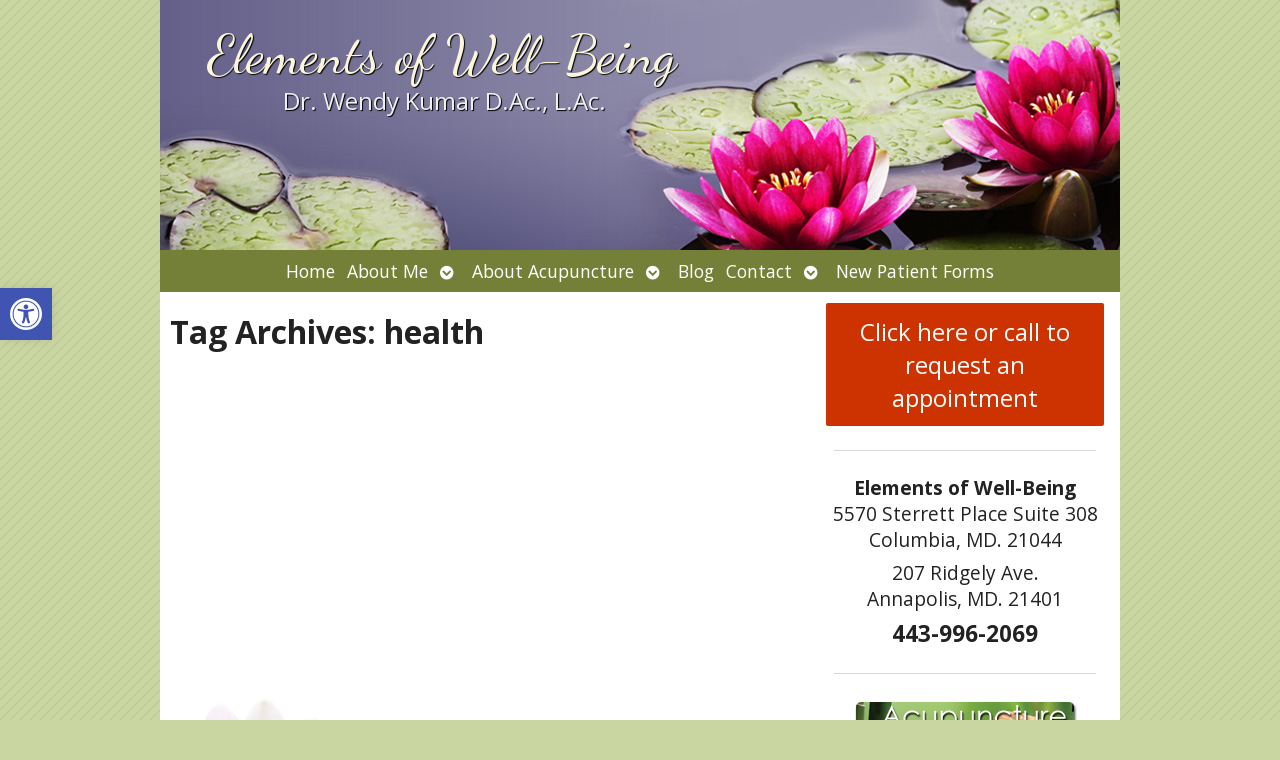

--- FILE ---
content_type: text/css
request_url: https://www.elementsofwellbeing.com/wp-content/themes/APW-Custom/style.css?ver=6.8.3
body_size: -58
content:
/*
Theme Name: APW - Custom
Description: Custom theme for AcuPerfectWebsitesv2
Author: AcuPerfect Websites
Template: AcuPerfectWebsitesv2
*/

@import url("../AcuPerfectWebsitesv2/style.css");

--- FILE ---
content_type: application/javascript
request_url: https://www.elementsofwellbeing.com/wp-content/themes/AcuPerfectWebsitesv2/includes/scripts/jquery.tools.min.js?ver=1.2.6
body_size: 15479
content:
(function(a,b){function g(a,b){return(new Date(a,b+1,0)).getDate()}function h(a,b){a=""+a,b=b||2;while(a.length<b)a="0"+a;return a}function k(a,b,c){var d=a.getDate(),e=a.getDay(),g=a.getMonth(),k=a.getFullYear(),l={d:d,dd:h(d),ddd:f[c].shortDays[e],dddd:f[c].days[e],m:g+1,mm:h(g+1),mmm:f[c].shortMonths[g],mmmm:f[c].months[g],yy:String(k).slice(2),yyyy:k},m=b.replace(i,function(a){return a in l?l[a]:a.slice(1,a.length-1)});return j.html(m).html()}function l(a){return parseInt(a,10)}function m(a,b){return a.getFullYear()===b.getFullYear()&&a.getMonth()==b.getMonth()&&a.getDate()==b.getDate()}function n(a){if(a===b)return;if(a.constructor==Date)return a;if(typeof a=="string"){var c=a.split("-");if(c.length==3)return new Date(l(c[0]),l(c[1])-1,l(c[2]));if(!/^-?\d+$/.test(a))return;a=l(a)}var d=new Date;return d.setDate(d.getDate()+a),d}function o(d,h){function M(b,c,e){z=b,w=b.getFullYear(),x=b.getMonth(),y=b.getDate(),e=e||a.Event("api"),e.type="beforeChange",G.trigger(e,[b]);if(e.isDefaultPrevented())return;d.val(k(b,c.format,c.lang)),e.type="change",G.trigger(e),d.data("date",b),i.hide(e)}function N(b){b.type="onShow",G.trigger(b),a(document).bind("keydown.d",function(b){if(b.ctrlKey)return!0;var c=b.keyCode;if(c==8)return d.val(""),i.hide(b);if(c==27||c==9)return i.hide(b);if(a(e).index(c)>=0){if(!C)return i.show(b),b.preventDefault();var f=a("#"+p.weeks+" a"),g=a("."+p.focus),h=f.index(g);g.removeClass(p.focus);if(c==74||c==40)h+=7;else if(c==75||c==38)h-=7;else if(c==76||c==39)h+=1;else if(c==72||c==37)h-=1;return h>41?(i.addMonth(),g=a("#"+p.weeks+" a:eq("+(h-42)+")")):h<0?(i.addMonth(-1),g=a("#"+p.weeks+" a:eq("+(h+42)+")")):g=f.eq(h),g.addClass(p.focus),b.preventDefault()}return c==34?i.addMonth():c==33?i.addMonth(-1):c==36?i.today():(c==13&&(a(b.target).is("select")||a("."+p.focus).click()),a([16,17,18,9]).index(c)>=0)}),a(document).bind("click.d",function(b){var c=b.target;!a(c).parents("#"+p.root).length&&c!=d[0]&&(!t||c!=t[0])&&i.hide(b)})}var i=this,j=new Date,o=j.getFullYear(),p=h.css,q=f[h.lang],r=a("#"+p.root),s=r.find("#"+p.title),t,u,v,w,x,y,z=d.attr("data-value")||h.value||d.val(),A=d.attr("min")||h.min,B=d.attr("max")||h.max,C,D;A===0&&(A="0"),z=n(z)||j,A=n(A||new Date(o+h.yearRange[0],1,1)),B=n(B||new Date(o+h.yearRange[1]+1,1,-1));if(!q)throw"Dateinput: invalid language: "+h.lang;if(d.attr("type")=="date"){var D=d.clone(),E=D.wrap("<div/>").parent().html(),F=a(E.replace(/type/i,"type=text data-orig-type"));h.value&&F.val(h.value),d.replaceWith(F),d=F}d.addClass(p.input);var G=d.add(i);if(!r.length){r=a("<div><div><a/><div/><a/></div><div><div/><div/></div></div>").hide().css({position:"absolute"}).attr("id",p.root),r.children().eq(0).attr("id",p.head).end().eq(1).attr("id",p.body).children().eq(0).attr("id",p.days).end().eq(1).attr("id",p.weeks).end().end().end().find("a").eq(0).attr("id",p.prev).end().eq(1).attr("id",p.next),s=r.find("#"+p.head).find("div").attr("id",p.title);if(h.selectors){var H=a("<select/>").attr("id",p.month),I=a("<select/>").attr("id",p.year);s.html(H.add(I))}var J=r.find("#"+p.days);for(var K=0;K<7;K++)J.append(a("<span/>").text(q.shortDays[(K+h.firstDay)%7]));a("body").append(r)}h.trigger&&(t=a("<a/>").attr("href","#").addClass(p.trigger).click(function(a){return h.toggle?i.toggle():i.show(),a.preventDefault()}).insertAfter(d));var L=r.find("#"+p.weeks);I=r.find("#"+p.year),H=r.find("#"+p.month),a.extend(i,{show:function(b){if(d.attr("readonly")||d.attr("disabled")||C)return;b=b||a.Event(),b.type="onBeforeShow",G.trigger(b);if(b.isDefaultPrevented())return;a.each(c,function(){this.hide()}),C=!0,H.unbind("change").change(function(){i.setValue(I.val(),a(this).val())}),I.unbind("change").change(function(){i.setValue(a(this).val(),H.val())}),u=r.find("#"+p.prev).unbind("click").click(function(a){return u.hasClass(p.disabled)||i.addMonth(-1),!1}),v=r.find("#"+p.next).unbind("click").click(function(a){return v.hasClass(p.disabled)||i.addMonth(),!1}),i.setValue(z);var e=d.offset();return/iPad/i.test(navigator.userAgent)&&(e.top-=a(window).scrollTop()),r.css({top:e.top+d.outerHeight({margins:!0})+h.offset[0],left:e.left+h.offset[1]}),h.speed?r.show(h.speed,function(){N(b)}):(r.show(),N(b)),i},setValue:function(c,d,e){var f=l(d)>=-1?new Date(l(c),l(d),l(e==b||isNaN(e)?1:e)):c||z;f<A?f=A:f>B&&(f=B),typeof c=="string"&&(f=n(c)),c=f.getFullYear(),d=f.getMonth(),e=f.getDate(),d==-1?(d=11,c--):d==12&&(d=0,c++);if(!C)return M(f,h),i;x=d,w=c,y=e;var k=new Date(c,d,1-h.firstDay),o=k.getDay(),r=g(c,d),t=g(c,d-1),D;if(h.selectors){H.empty(),a.each(q.months,function(b,d){A<new Date(c,b+1,1)&&B>new Date(c,b,0)&&H.append(a("<option/>").html(d).attr("value",b))}),I.empty();var E=j.getFullYear();for(var F=E+h.yearRange[0];F<E+h.yearRange[1];F++)A<new Date(F+1,0,1)&&B>new Date(F,0,0)&&I.append(a("<option/>").text(F));H.val(d),I.val(c)}else s.html(q.months[d]+" "+c);L.empty(),u.add(v).removeClass(p.disabled);for(var G=o?0:-7,J,K;G<(o?42:35);G++)J=a("<a/>"),G%7===0&&(D=a("<div/>").addClass(p.week),L.append(D)),G<o?(J.addClass(p.off),K=t-o+G+1,f=new Date(c,d-1,K)):G>=o+r?(J.addClass(p.off),K=G-r-o+1,f=new Date(c,d+1,K)):(K=G-o+1,f=new Date(c,d,K),m(z,f)?J.attr("id",p.current).addClass(p.focus):m(j,f)&&J.attr("id",p.today)),A&&f<A&&J.add(u).addClass(p.disabled),B&&f>B&&J.add(v).addClass(p.disabled),J.attr("href","#"+K).text(K).data("date",f),D.append(J);return L.find("a").click(function(b){var c=a(this);return c.hasClass(p.disabled)||(a("#"+p.current).removeAttr("id"),c.attr("id",p.current),M(c.data("date"),h,b)),!1}),p.sunday&&L.find(p.week).each(function(){var b=h.firstDay?7-h.firstDay:0;a(this).children().slice(b,b+1).addClass(p.sunday)}),i},setMin:function(a,b){return A=n(a),b&&z<A&&i.setValue(A),i},setMax:function(a,b){return B=n(a),b&&z>B&&i.setValue(B),i},today:function(){return i.setValue(j)},addDay:function(a){return this.setValue(w,x,y+(a||1))},addMonth:function(a){var b=x+(a||1),c=g(w,b),d=y<=c?y:c;return this.setValue(w,b,d)},addYear:function(a){return this.setValue(w+(a||1),x,y)},destroy:function(){d.add(document).unbind("click.d").unbind("keydown.d"),r.add(t).remove(),d.removeData("dateinput").removeClass(p.input),D&&d.replaceWith(D)},hide:function(b){if(C){b=a.Event(),b.type="onHide",G.trigger(b),a(document).unbind("click.d").unbind("keydown.d");if(b.isDefaultPrevented())return;r.hide(),C=!1}return i},toggle:function(){return i.isOpen()?i.hide():i.show()},getConf:function(){return h},getInput:function(){return d},getCalendar:function(){return r},getValue:function(a){return a?k(z,a,h.lang):z},isOpen:function(){return C}}),a.each(["onBeforeShow","onShow","change","onHide"],function(b,c){a.isFunction(h[c])&&a(i).bind(c,h[c]),i[c]=function(b){return b&&a(i).bind(c,b),i}}),h.editable||d.bind("focus.d click.d",i.show).keydown(function(b){var c=b.keyCode;return!C&&a(e).index(c)>=0?(i.show(b),b.preventDefault()):b.shiftKey||b.ctrlKey||b.altKey||c==9?!0:b.preventDefault()}),n(d.val())&&M(z,h)}a.tools=a.tools||{version:"1.2.6"};var c=[],d,e=[75,76,38,39,74,72,40,37],f={};d=a.tools.dateinput={conf:{format:"mm/dd/yy",selectors:!1,yearRange:[-5,5],lang:"en",offset:[0,0],speed:0,firstDay:0,min:b,max:b,trigger:0,toggle:0,editable:0,css:{prefix:"cal",input:"date",root:0,head:0,title:0,prev:0,next:0,month:0,year:0,days:0,body:0,weeks:0,today:0,current:0,week:0,off:0,sunday:0,focus:0,disabled:0,trigger:0}},localize:function(b,c){a.each(c,function(a,b){c[a]=b.split(",")}),f[b]=c}},d.localize("en",{months:"January,February,March,April,May,June,July,August,September,October,November,December",shortMonths:"Jan,Feb,Mar,Apr,May,Jun,Jul,Aug,Sep,Oct,Nov,Dec",days:"Sunday,Monday,Tuesday,Wednesday,Thursday,Friday,Saturday",shortDays:"Sun,Mon,Tue,Wed,Thu,Fri,Sat"});var i=/d{1,4}|m{1,4}|yy(?:yy)?|"[^"]*"|'[^']*'/g,j=a("<a/>");a.expr[":"].date=function(b){var c=b.getAttribute("type");return c&&c=="date"||!!a(b).data("dateinput")},a.fn.dateinput=function(b){if(this.data("dateinput"))return this;b=a.extend(!0,{},d.conf,b),a.each(b.css,function(a,c){!c&&a!="prefix"&&(b.css[a]=(b.css.prefix||"")+(c||a))});var e;return this.each(function(){var d=new o(a(this),b);c.push(d);var f=d.getInput().data("dateinput",d);e=e?e.add(f):f}),e?e:this}})(jQuery),function(a){function d(d,e){var f=this,g=d.add(f),h=a(window),i,j,k,l=a.tools.expose&&(e.mask||e.expose),m=Math.random().toString().slice(10);l&&(typeof l=="string"&&(l={color:l}),l.closeOnClick=l.closeOnEsc=!1);var n=e.target||d.attr("rel");j=n?a(n):null||d;if(!j.length)throw"Could not find Overlay: "+n;d&&d.index(j)==-1&&d.click(function(a){return f.load(a),a.preventDefault()}),a.extend(f,{load:function(d){if(f.isOpened())return f;var i=c[e.effect];if(!i)throw'Overlay: cannot find effect : "'+e.effect+'"';e.oneInstance&&a.each(b,function(){this.close(d)}),d=d||a.Event(),d.type="onBeforeLoad",g.trigger(d);if(d.isDefaultPrevented())return f;k=!0,l&&a(j).expose(l);var n=e.top,o=e.left,p=j.outerWidth({margin:!0}),q=j.outerHeight({margin:!0});return typeof n=="string"&&(n=n=="center"?Math.max((h.height()-q)/2,0):parseInt(n,10)/100*h.height()),o=="center"&&(o=Math.max((h.width()-p)/2,0)),i[0].call(f,{top:n,left:o},function(){k&&(d.type="onLoad",g.trigger(d))}),l&&e.closeOnClick&&a.mask.getMask().one("click",f.close),e.closeOnClick&&a(document).bind("click."+m,function(b){a(b.target).parents(j).length||f.close(b)}),e.closeOnEsc&&a(document).bind("keydown."+m,function(a){a.keyCode==27&&f.close(a)}),f},close:function(b){if(!f.isOpened())return f;b=b||a.Event(),b.type="onBeforeClose",g.trigger(b);if(b.isDefaultPrevented())return;return k=!1,c[e.effect][1].call(f,function(){b.type="onClose",g.trigger(b)}),a(document).unbind("click."+m).unbind("keydown."+m),l&&a.mask.close(),f},getOverlay:function(){return j},getTrigger:function(){return d},getClosers:function(){return i},isOpened:function(){return k},getConf:function(){return e}}),a.each("onBeforeLoad,onStart,onLoad,onBeforeClose,onClose".split(","),function(b,c){a.isFunction(e[c])&&a(f).bind(c,e[c]),f[c]=function(b){return b&&a(f).bind(c,b),f}}),i=j.find(e.close||".close"),!i.length&&!e.close&&(i=a('<a class="close"></a>'),j.prepend(i)),i.click(function(a){f.close(a)}),e.load&&f.load()}a.tools=a.tools||{version:"1.2.6"},a.tools.overlay={addEffect:function(a,b,d){c[a]=[b,d]},conf:{close:null,closeOnClick:!0,closeOnEsc:!0,closeSpeed:"fast",effect:"default",fixed:!a.browser.msie||a.browser.version>6,left:"center",load:!1,mask:null,oneInstance:!0,speed:"normal",target:null,top:"10%"}};var b=[],c={};a.tools.overlay.addEffect("default",function(b,c){var d=this.getConf(),e=a(window);d.fixed||(b.top+=e.scrollTop(),b.left+=e.scrollLeft()),b.position=d.fixed?"fixed":"absolute",this.getOverlay().css(b).fadeIn(d.speed,c)},function(a){this.getOverlay().fadeOut(this.getConf().closeSpeed,a)}),a.fn.overlay=function(c){var e=this.data("overlay");return e?e:(a.isFunction(c)&&(c={onBeforeLoad:c}),c=a.extend(!0,{},a.tools.overlay.conf,c),this.each(function(){e=new d(a(this),c),b.push(e),a(this).data("overlay",e)}),c.api?e:this)}}(jQuery),function(a){function d(a){var b=a.offset();return{top:b.top+a.height()/2,left:b.left+a.width()/2}}var b=a.tools.overlay,c=a(window);a.extend(b.conf,{start:{top:null,left:null},fadeInSpeed:"fast",zIndex:9999});var e=function(b,e){var f=this.getOverlay(),g=this.getConf(),h=this.getTrigger(),i=this,j=f.outerWidth({margin:!0}),k=f.data("img"),l=g.fixed?"fixed":"absolute";if(!k){var m=f.css("backgroundImage");if(!m)throw"background-image CSS property not set for overlay";m=m.slice(m.indexOf("(")+1,m.indexOf(")")).replace(/\"/g,""),f.css("backgroundImage","none"),k=a('<img src="'+m+'"/>'),k.css({border:0,display:"none"}).width(j),a("body").append(k),f.data("img",k)}var n=g.start.top||Math.round(c.height()/2),o=g.start.left||Math.round(c.width()/2);if(h){var p=d(h);n=p.top,o=p.left}g.fixed?(n-=c.scrollTop(),o-=c.scrollLeft()):(b.top+=c.scrollTop(),b.left+=c.scrollLeft()),k.css({position:"absolute",top:n,left:o,width:0,zIndex:g.zIndex}).show(),b.position=l,f.css(b),k.animate({top:f.css("top"),left:f.css("left"),width:j},g.speed,function(){f.css("zIndex",g.zIndex+1).fadeIn(g.fadeInSpeed,function(){i.isOpened()&&!a(this).index(f)?e.call():f.hide()})}).css("position",l)},f=function(b){var e=this.getOverlay().hide(),f=this.getConf(),g=this.getTrigger(),h=e.data("img"),i={top:f.start.top,left:f.start.left,width:0};g&&a.extend(i,d(g)),f.fixed&&h.css({position:"absolute"}).animate({top:"+="+c.scrollTop(),left:"+="+c.scrollLeft()},0),h.animate(i,f.closeSpeed,b)};b.addEffect("apple",e,f)}(jQuery),function(a){function e(a,b){var c=Math.pow(10,b);return Math.round(a*c)/c}function f(a,b){var c=parseInt(a.css(b),10);if(c)return c;var d=a[0].currentStyle;return d&&d.width&&parseInt(d.width,10)}function g(a){var b=a.data("events");return b&&b.onSlide}function h(b,c){function y(a,f,g,h){g===undefined?g=f/m*q:h&&(g-=c.min),r&&(g=Math.round(g/r)*r);if(f===undefined||r)f=g*m/q;if(isNaN(g))return d;f=Math.max(0,Math.min(f,m)),g=f/m*q;if(h||!j)g+=c.min;j&&(h?f=m-f:g=c.max-g),g=e(g,s);var i=a.type=="click";if(x&&k!==undefined&&!i){a.type="onSlide",w.trigger(a,[g,f]);if(a.isDefaultPrevented())return d}var l=i?c.speed:0,t=i?function(){a.type="change",w.trigger(a,[g])}:null;return j?(o.animate({top:f},l,t),c.progress&&p.animate({height:m-f+o.height()/2},l)):(o.animate({left:f},l,t),c.progress&&p.animate({width:f+o.width()/2},l)),k=g,n=f,b.val(g),d}function z(){j=c.vertical||f(i,"height")>f(i,"width"),j?(m=f(i,"height")-f(o,"height"),l=i.offset().top+m):(m=f(i,"width")-f(o,"width"),l=i.offset().left)}function A(){z(),d.setValue(c.value!==undefined?c.value:c.min)}var d=this,h=c.css,i=a("<div><div/><a href='#'/></div>").data("rangeinput",d),j,k,l,m,n;b.before(i);var o=i.addClass(h.slider).find("a").addClass(h.handle),p=i.find("div").addClass(h.progress);a.each("min,max,step,value".split(","),function(a,d){var e=b.attr(d);parseFloat(e)&&(c[d]=parseFloat(e,10))});var q=c.max-c.min,r=c.step=="any"?0:c.step,s=c.precision;if(s===undefined)try{s=r.toString().split(".")[1].length}catch(t){s=0}if(b.attr("type")=="range"){var u=b.clone().wrap("<div/>").parent().html(),v=a(u.replace(/type/i,"type=text data-orig-type"));v.val(c.value),b.replaceWith(v),b=v}b.addClass(h.input);var w=a(d).add(b),x=!0;a.extend(d,{getValue:function(){return k},setValue:function(b,c){return z(),y(c||a.Event("api"),undefined,b,!0)},getConf:function(){return c},getProgress:function(){return p},getHandle:function(){return o},getInput:function(){return b},step:function(b,e){e=e||a.Event();var f=c.step=="any"?1:c.step;d.setValue(k+f*(b||1),e)},stepUp:function(a){return d.step(a||1)},stepDown:function(a){return d.step(-a||-1)}}),a.each("onSlide,change".split(","),function(b,e){a.isFunction(c[e])&&a(d).bind(e,c[e]),d[e]=function(b){return b&&a(d).bind(e,b),d}}),o.drag({drag:!1}).bind("dragStart",function(){z(),x=g(a(d))||g(b)}).bind("drag",function(a,c,d){if(b.is(":disabled"))return!1;y(a,j?c:d)}).bind("dragEnd",function(a){a.isDefaultPrevented()||(a.type="change",w.trigger(a,[k]))}).click(function(a){return a.preventDefault()}),i.click(function(a){if(b.is(":disabled")||a.target==o[0])return a.preventDefault();z();var c=j?o.height()/2:o.width()/2;y(a,j?m-l-c+a.pageY:a.pageX-l-c)}),c.keyboard&&b.keydown(function(c){if(b.attr("readonly"))return;var e=c.keyCode,f=a([75,76,38,33,39]).index(e)!=-1,g=a([74,72,40,34,37]).index(e)!=-1;if((f||g)&&!(c.shiftKey||c.altKey||c.ctrlKey))return f?d.step(e==33?10:1,c):g&&d.step(e==34?-10:-1,c),c.preventDefault()}),b.blur(function(b){var c=a(this).val();c!==k&&d.setValue(c,b)}),a.extend(b[0],{stepUp:d.stepUp,stepDown:d.stepDown}),A(),m||a(window).load(A)}a.tools=a.tools||{version:"1.2.6"};var b;b=a.tools.rangeinput={conf:{min:0,max:100,step:"any",steps:0,value:0,precision:undefined,vertical:0,keyboard:!0,progress:!1,speed:100,css:{input:"range",slider:"slider",progress:"progress",handle:"handle"}}};var c,d;a.fn.drag=function(b){return document.ondragstart=function(){return!1},b=a.extend({x:!0,y:!0,drag:!0},b),c=c||a(document).bind("mousedown mouseup",function(e){var f=a(e.target);if(e.type=="mousedown"&&f.data("drag")){var g=f.position(),h=e.pageX-g.left,i=e.pageY-g.top,j=!0;c.bind("mousemove.drag",function(a){var c=a.pageX-h,e=a.pageY-i,g={};b.x&&(g.left=c),b.y&&(g.top=e),j&&(f.trigger("dragStart"),j=!1),b.drag&&f.css(g),f.trigger("drag",[e,c]),d=f}),e.preventDefault()}else try{d&&d.trigger("dragEnd")}finally{c.unbind("mousemove.drag"),d=null}}),this.data("drag",!0)},a.expr[":"].range=function(b){var c=b.getAttribute("type");return c&&c=="range"||!!a(b).filter("input").data("rangeinput")},a.fn.rangeinput=function(c){if(this.data("rangeinput"))return this;c=a.extend(!0,{},b.conf,c);var d;return this.each(function(){var b=new h(a(this),a.extend(!0,{},c)),e=b.getInput().data("rangeinput",b);d=d?d.add(e):e}),d?d:this}}(jQuery),function(a){function b(a,b){var c=parseInt(a.css(b),10);if(c)return c;var d=a[0].currentStyle;return d&&d.width&&parseInt(d.width,10)}function c(b,c){var d=a(c);return d.length<2?d:b.parent().find(c)}function e(b,e){var f=this,g=b.add(f),h=b.children(),i=0,j=e.vertical;d||(d=f),h.length>1&&(h=a(e.items,b)),e.size>1&&(e.circular=!1),a.extend(f,{getConf:function(){return e},getIndex:function(){return i},getSize:function(){return f.getItems().size()},getNaviButtons:function(){return n.add(o)},getRoot:function(){return b},getItemWrap:function(){return h},getItems:function(){return h.find(e.item).not("."+e.clonedClass)},move:function(a,b){return f.seekTo(i+a,b)},next:function(a){return f.move(e.size,a)},prev:function(a){return f.move(-e.size,a)},begin:function(a){return f.seekTo(0,a)},end:function(a){return f.seekTo(f.getSize()-1,a)},focus:function(){return d=f,f},addItem:function(b){return b=a(b),e.circular?(h.children().last().before(b),h.children().first().replaceWith(b.clone().addClass(e.clonedClass))):(h.append(b),o.removeClass("disabled")),g.trigger("onAddItem",[b]),f},seekTo:function(b,c,k){b.jquery||(b*=1);if(e.circular&&b===0&&i==-1&&c!==0)return f;if(!e.circular&&b<0||b>f.getSize()||b<-1)return f;var l=b;b.jquery?b=f.getItems().index(b):l=f.getItems().eq(b);var m=a.Event("onBeforeSeek");if(!k){g.trigger(m,[b,c]);if(m.isDefaultPrevented()||!l.length)return f}var n=j?{top:-l.position().top}:{left:-l.position().left};return i=b,d=f,c===undefined&&(c=e.speed),h.animate(n,c,e.easing,k||function(){g.trigger("onSeek",[b])}),f}}),a.each(["onBeforeSeek","onSeek","onAddItem"],function(b,c){a.isFunction(e[c])&&a(f).bind(c,e[c]),f[c]=function(b){return b&&a(f).bind(c,b),f}});if(e.circular){var k=f.getItems().slice(-1).clone().prependTo(h),l=f.getItems().eq(1).clone().appendTo(h);k.add(l).addClass(e.clonedClass),f.onBeforeSeek(function(a,b,c){if(a.isDefaultPrevented())return;if(b==-1)return f.seekTo(k,c,function(){f.end(0)}),a.preventDefault();b==f.getSize()&&f.seekTo(l,c,function(){f.begin(0)})});var m=b.parents().add(b).filter(function(){if(a(this).css("display")==="none")return!0});m.length?(m.show(),f.seekTo(0,0,function(){}),m.hide()):f.seekTo(0,0,function(){})}var n=c(b,e.prev).click(function(a){a.stopPropagation(),f.prev()}),o=c(b,e.next).click(function(a){a.stopPropagation(),f.next()});e.circular||(f.onBeforeSeek(function(a,b){setTimeout(function(){a.isDefaultPrevented()||(n.toggleClass(e.disabledClass,b<=0),o.toggleClass(e.disabledClass,b>=f.getSize()-1))},1)}),e.initialIndex||n.addClass(e.disabledClass)),f.getSize()<2&&n.add(o).addClass(e.disabledClass),e.mousewheel&&a.fn.mousewheel&&b.mousewheel(function(a,b){if(e.mousewheel)return f.move(b<0?1:-1,e.wheelSpeed||50),!1});if(e.touch){var p={};h[0].ontouchstart=function(a){var b=a.touches[0];p.x=b.clientX,p.y=b.clientY},h[0].ontouchmove=function(a){if(a.touches.length==1&&!h.is(":animated")){var b=a.touches[0],c=p.x-b.clientX,d=p.y-b.clientY;f[j&&d>0||!j&&c>0?"next":"prev"](),a.preventDefault()}}}e.keyboard&&a(document).bind("keydown.scrollable",function(b){if(!e.keyboard||b.altKey||b.ctrlKey||b.metaKey||a(b.target).is(":input"))return;if(e.keyboard!="static"&&d!=f)return;var c=b.keyCode;if(!(!j||c!=38&&c!=40))return f.move(c==38?-1:1),b.preventDefault();if(!j&&(c==37||c==39))return f.move(c==37?-1:1),b.preventDefault()}),e.initialIndex&&f.seekTo(e.initialIndex,0,function(){})}a.tools=a.tools||{version:"1.2.6"},a.tools.scrollable={conf:{activeClass:"active",circular:!1,clonedClass:"cloned",disabledClass:"disabled",easing:"swing",initialIndex:0,item:"> *",items:".items",keyboard:!0,mousewheel:!1,next:".next",prev:".prev",size:1,speed:400,vertical:!1,touch:!0,wheelSpeed:0}};var d;a.fn.scrollable=function(b){var c=this.data("scrollable");return c?c:(b=a.extend({},a.tools.scrollable.conf,b),this.each(function(){c=new e(a(this),b),a(this).data("scrollable",c)}),b.api?c:this)}}(jQuery),function(a){var b=a.tools.scrollable;b.autoscroll={conf:{autoplay:!0,interval:3e3,autopause:!0}},a.fn.autoscroll=function(c){typeof c=="number"&&(c={interval:c});var d=a.extend({},b.autoscroll.conf,c),e;return this.each(function(){function h(){f=setTimeout(function(){b.next()},d.interval)}var b=a(this).data("scrollable"),c=b.getRoot(),f,g=!1;b&&(e=b),b.play=function(){if(f)return;g=!1,c.bind("onSeek",h),h()},b.pause=function(){f=clearTimeout(f),c.unbind("onSeek",h)},b.resume=function(){g||b.play()},b.stop=function(){g=!0,b.pause()},d.autopause&&c.add(b.getNaviButtons()).hover(b.pause,b.resume),d.autoplay&&b.play()}),d.api?e:this}}(jQuery),function(a){function c(b,c){var d=a(c);return d.length<2?d:b.parent().find(c)}var b=a.tools.scrollable;b.navigator={conf:{navi:".navi",naviItem:null,activeClass:"active",indexed:!1,idPrefix:null,history:!1}},a.fn.navigator=function(d){typeof d=="string"&&(d={navi:d}),d=a.extend({},b.navigator.conf,d);var e;return this.each(function(){function k(a,c,d){b.seekTo(c),d.preventDefault(),i&&history.pushState({i:c})}function l(){return f.find(d.naviItem||"> *")}function m(b){var c=a("<"+(d.naviItem||"a")+"/>").click(function(c){k(a(this),b,c)});return b===0&&c.addClass(h),d.indexed&&c.text(b+1),d.idPrefix&&c.attr("id",d.idPrefix+b),c.appendTo(f)}var b=a(this).data("scrollable"),f=d.navi.jquery?d.navi:c(b.getRoot(),d.navi),g=b.getNaviButtons(),h=d.activeClass,i=d.history&&!!history.pushState,j=b.getConf().size;b&&(e=b),b.getNaviButtons=function(){return g.add(f)},i&&(history.pushState({i:0}),a(window).bind("popstate",function(a){var c=a.originalEvent.state;c&&b.seekTo(c.i)})),l().length?l().each(function(b){a(this).click(function(c){k(a(this),b,c)})}):a.each(b.getItems(),function(a){a%j==0&&m(a)}),b.onBeforeSeek(function(a,b){setTimeout(function(){if(!a.isDefaultPrevented()){var c=b/j,d=l().eq(c);d.length&&l().removeClass(h).eq(c).addClass(h)}},1)}),b.onAddItem(function(a,c){var d=b.getItems().index(c);d%j==0&&m(d)})}),d.api?e:this}}(jQuery),function(a){function e(c,d,e){var f=this,g=c.add(this),h=c.find(e.tabs),i=d.jquery?d:c.children(d),j;h.length||(h=c.children()),i.length||(i=c.parent().find(d)),i.length||(i=a(d)),a.extend(this,{click:function(c,d){var i=h.eq(c);typeof c=="string"&&c.replace("#","")&&(i=h.filter("[href*="+c.replace("#","")+"]"),c=Math.max(h.index(i),0));if(e.rotate){var k=h.length-1;if(c<0)return f.click(k,d);if(c>k)return f.click(0,d)}if(!i.length){if(j>=0)return f;c=e.initialIndex,i=h.eq(c)}if(c===j)return f;d=d||a.Event(),d.type="onBeforeClick",g.trigger(d,[c]);if(d.isDefaultPrevented())return;return b[e.effect].call(f,c,function(){j=c,d.type="onClick",g.trigger(d,[c])}),h.removeClass(e.current),i.addClass(e.current),f},getConf:function(){return e},getTabs:function(){return h},getPanes:function(){return i},getCurrentPane:function(){return i.eq(j)},getCurrentTab:function(){return h.eq(j)},getIndex:function(){return j},next:function(){return f.click(j+1)},prev:function(){return f.click(j-1)},destroy:function(){return h.unbind(e.event).removeClass(e.current),i.find("a[href^=\\#]").unbind("click.T"),f}}),a.each("onBeforeClick,onClick".split(","),function(b,c){a.isFunction(e[c])&&a(f).bind(c,e[c]),f[c]=function(b){return b&&a(f).bind(c,b),f}}),e.history&&a.fn.history&&(a.tools.history.init(h),e.event="history"),h.each(function(b){a(this).bind(e.event,function(a){return f.click(b,a),a.preventDefault()})}),i.find("a[href^=\\#]").bind("click.T",function(b){f.click(a(this).attr("href"),b)}),location.hash&&e.tabs=="a"&&c.find("[href="+location.hash+"]").length?f.click(location.hash):(e.initialIndex===0||e.initialIndex>0)&&f.click(e.initialIndex)}a.tools=a.tools||{version:"1.2.6"},a.tools.tabs={conf:{tabs:"a",current:"current",onBeforeClick:null,onClick:null,effect:"default",initialIndex:0,event:"click",rotate:!1,slideUpSpeed:400,slideDownSpeed:400,history:!1},addEffect:function(a,c){b[a]=c}};var b={"default":function(a,b){this.getPanes().hide().eq(a).show(),b.call()},fade:function(a,b){var c=this.getConf(),d=c.fadeOutSpeed,e=this.getPanes();d?e.fadeOut(d):e.hide(),e.eq(a).fadeIn(c.fadeInSpeed,b)},slide:function(a,b){var c=this.getConf();this.getPanes().slideUp(c.slideUpSpeed),this.getPanes().eq(a).slideDown(c.slideDownSpeed,b)},ajax:function(a,b){this.getPanes().eq(0).load(this.getTabs().eq(a).attr("href"),b)}},c,d;a.tools.tabs.addEffect("horizontal",function(b,e){if(c)return;var f=this.getPanes().eq(b),g=this.getCurrentPane();d||(d=this.getPanes().eq(0).width()),c=!0,f.show(),g.animate({width:0},{step:function(a){f.css("width",d-a)},complete:function(){a(this).hide(),e.call(),c=!1}}),g.length||(e.call(),c=!1)}),a.fn.tabs=function(b,c){var d=this.data("tabs");return d&&(d.destroy(),this.removeData("tabs")),a.isFunction(c)&&(c={onBeforeClick:c}),c=a.extend({},a.tools.tabs.conf,c),this.each(function(){d=new e(a(this),b,c),a(this).data("tabs",d)}),c.api?d:this}}(jQuery),function(a){function c(b,c){function i(c){var d=a(c);return d.length<2?d:b.parent().find(c)}function l(){g=setTimeout(function(){f.next()},c.interval)}var d=this,e=b.add(this),f=b.data("tabs"),g,h=!0,j=i(c.next).click(function(){f.next()}),k=i(c.prev).click(function(){f.prev()});a.extend(d,{getTabs:function(){return f},getConf:function(){return c},play:function(){if(g)return d;var b=a.Event("onBeforePlay");return e.trigger(b),b.isDefaultPrevented()?d:(h=!1,e.trigger("onPlay"),e.bind("onClick",l),l(),d)},pause:function(){if(!g)return d;var b=a.Event("onBeforePause");return e.trigger(b),b.isDefaultPrevented()?d:(g=clearTimeout(g),e.trigger("onPause"),e.unbind("onClick",l),d)},resume:function(){h||d.play()},stop:function(){d.pause(),h=!0}}),a.each("onBeforePlay,onPlay,onBeforePause,onPause".split(","),function(b,e){a.isFunction(c[e])&&a(d).bind(e,c[e]),d[e]=function(b){return a(d).bind(e,b)}}),c.autopause&&f.getTabs().add(j).add(k).add(f.getPanes()).hover(d.pause,d.resume),c.autoplay&&d.play(),c.clickable&&f.getPanes().click(function(){f.next()});if(!f.getConf().rotate){var m=c.disabledClass;f.getIndex()||k.addClass(m),f.onBeforeClick(function(a,b){k.toggleClass(m,!b),j.toggleClass(m,b==f.getTabs().length-1)})}}var b;b=a.tools.tabs.slideshow={conf:{next:".forward",prev:".backward",disabledClass:"disabled",autoplay:!1,autopause:!0,interval:3e3,clickable:!0,api:!1}},a.fn.slideshow=function(d){var e=this.data("slideshow");return e?e:(d=a.extend({},b.conf,d),this.each(function(){e=new c(a(this),d),a(this).data("slideshow",e)}),d.api?e:this)}}(jQuery),function(a){function c(){if(a.browser.msie){var b=a(document).height(),c=a(window).height();return[window.innerWidth||document.documentElement.clientWidth||document.body.clientWidth,b-c<20?c:b]}return[a(document).width(),a(document).height()]}function d(b){if(b)return b.call(a.mask)}a.tools=a.tools||{version:"1.2.6"};var b;b=a.tools.expose={conf:{maskId:"exposeMask",loadSpeed:"slow",closeSpeed:"fast",closeOnClick:!0,closeOnEsc:!0,zIndex:9998,opacity:.8,startOpacity:0,color:"#fff",onLoad:null,onClose:null}};var e,f,g,h,i;a.mask={load:function(j,k){if(g)return this;typeof j=="string"&&(j={color:j}),j=j||h,h=j=a.extend(a.extend({},b.conf),j),e=a("#"+j.maskId),e.length||(e=a("<div/>").attr("id",j.maskId),a("body").append(e));var l=c();return e.css({position:"absolute",top:0,left:0,width:l[0],height:l[1],display:"none",opacity:j.startOpacity,zIndex:j.zIndex}),j.color&&e.css("backgroundColor",j.color),d(j.onBeforeLoad)===!1?this:(j.closeOnEsc&&a(document).bind("keydown.mask",function(b){b.keyCode==27&&a.mask.close(b)}),j.closeOnClick&&e.bind("click.mask",function(b){a.mask.close(b)}),a(window).bind("resize.mask",function(){a.mask.fit()}),k&&k.length&&(i=k.eq(0).css("zIndex"),a.each(k,function(){var b=a(this);/relative|absolute|fixed/i.test(b.css("position"))||b.css("position","relative")}),f=k.css({zIndex:Math.max(j.zIndex+1,i=="auto"?0:i)})),e.css({display:"block"}).fadeTo(j.loadSpeed,j.opacity,function(){a.mask.fit(),d(j.onLoad),g="full"}),g=!0,this)},close:function(){if(g){if(d(h.onBeforeClose)===!1)return this;e.fadeOut(h.closeSpeed,function(){d(h.onClose),f&&f.css({zIndex:i}),g=!1}),a(document).unbind("keydown.mask"),e.unbind("click.mask"),a(window).unbind("resize.mask")}return this},fit:function(){if(g){var a=c();e.css({width:a[0],height:a[1]})}},getMask:function(){return e},isLoaded:function(a){return a?g=="full":g},getConf:function(){return h},getExposed:function(){return f}},a.fn.mask=function(b){return a.mask.load(b),this},a.fn.expose=function(b){return a.mask.load(b,this),this}}(jQuery),function(){function f(a,b){if(b)for(var c in b)b.hasOwnProperty(c)&&(a[c]=b[c]);return a}function g(a,b){var c=[];for(var d in a)a.hasOwnProperty(d)&&(c[d]=b(a[d]));return c}function j(c,d,e){if(h.isSupported(d.version))c.innerHTML=h.getHTML(d,e);else if(d.expressInstall&&h.isSupported([6,65]))c.innerHTML=h.getHTML(f(d,{src:d.expressInstall}),{MMredirectURL:location.href,MMplayerType:"PlugIn",MMdoctitle:document.title});else{c.innerHTML.replace(/\s/g,"")||(c.innerHTML="<h2>Flash version "+d.version+" or greater is required</h2>"+"<h3>"+(i[0]>0?"Your version is "+i:"You have no flash plugin installed")+"</h3>"+(c.tagName=="A"?"<p>Click here to download latest version</p>":"<p>Download latest version from <a href='"+b+"'>here</a></p>"),c.tagName=="A"&&(c.onclick=function(){location.href=b}));if(d.onFail){var g=d.onFail.call(this);typeof g=="string"&&(c.innerHTML=g)}}a&&(window[d.id]=document.getElementById(d.id)),f(this,{getRoot:function(){return c},getOptions:function(){return d},getConf:function(){return e},getApi:function(){return c.firstChild}})}var a=document.all,b="http://www.adobe.com/go/getflashplayer",c=typeof jQuery=="function",d=/(\d+)[^\d]+(\d+)[^\d]*(\d*)/,e={width:"100%",height:"100%",id:"_"+(""+Math.random()).slice(9),allowfullscreen:!0,allowscriptaccess:"always",quality:"high",version:[3,0],onFail:null,expressInstall:null,w3c:!1,cachebusting:!1};window.attachEvent&&window.attachEvent("onbeforeunload",function(){__flash_unloadHandler=function(){},__flash_savedUnloadHandler=function(){}}),window.flashembed=function(a,b,c){typeof a=="string"&&(a=document.getElementById(a.replace("#","")));if(!a)return;return typeof b=="string"&&(b={src:b}),new j(a,f(f({},e),b),c)};var h=f(window.flashembed,{conf:e,getVersion:function(){var a,b;try{b=navigator.plugins["Shockwave Flash"].description.slice(16)}catch(c){try{a=new ActiveXObject("ShockwaveFlash.ShockwaveFlash.7"),b=a&&a.GetVariable("$version")}catch(e){try{a=new ActiveXObject("ShockwaveFlash.ShockwaveFlash.6"),b=a&&a.GetVariable("$version")}catch(f){}}}return b=d.exec(b),b?[b[1],b[3]]:[0,0]},asString:function(a){if(a===null||a===undefined)return null;var b=typeof a;b=="object"&&a.push&&(b="array");switch(b){case"string":return a=a.replace(new RegExp('(["\\\\])',"g"),"\\$1"),a=a.replace(/^\s?(\d+\.?\d*)%/,"$1pct"),'"'+a+'"';case"array":return"["+g(a,function(a){return h.asString(a)}).join(",")+"]";case"function":return'"function()"';case"object":var c=[];for(var d in a)a.hasOwnProperty(d)&&c.push('"'+d+'":'+h.asString(a[d]));return"{"+c.join(",")+"}"}return String(a).replace(/\s/g," ").replace(/\'/g,'"')},getHTML:function(b,c){b=f({},b);var d='<object width="'+b.width+'" height="'+b.height+'" id="'+b.id+'" name="'+b.id+'"';b.cachebusting&&(b.src+=(b.src.indexOf("?")!=-1?"&":"?")+Math.random()),b.w3c||!a?d+=' data="'+b.src+'" type="application/x-shockwave-flash"':d+=' classid="clsid:D27CDB6E-AE6D-11cf-96B8-444553540000"',d+=">";if(b.w3c||a)d+='<param name="movie" value="'+b.src+'" />';b.width=b.height=b.id=b.w3c=b.src=null,b.onFail=b.version=b.expressInstall=null;for(var e in b)b[e]&&(d+='<param name="'+e+'" value="'+b[e]+'" />');var g="";if(c){for(var i in c)if(c[i]){var j=c[i];g+=i+"="+encodeURIComponent(/function|object/.test(typeof j)?h.asString(j):j)+"&"}g=g.slice(0,-1),d+='<param name="flashvars" value=\''+g+"' />"}return d+="</object>",d},isSupported:function(a){return i[0]>a[0]||i[0]==a[0]&&i[1]>=a[1]}}),i=h.getVersion();c&&(jQuery.tools=jQuery.tools||{version:"1.2.6"},jQuery.tools.flashembed={conf:e},jQuery.fn.flashembed=function(a,b){return this.each
(function(){jQuery(this).data("flashembed",flashembed(this,a,b))})})}(),function(a){function f(a){if(a){var b=c.contentWindow.document;b.open().close(),b.location.hash=a}}var b,c,d,e;a.tools=a.tools||{version:"1.2.6"},a.tools.history={init:function(g){if(e)return;a.browser.msie&&a.browser.version<"8"?c||(c=a("<iframe/>").attr("src","javascript:false;").hide().get(0),a("body").prepend(c),setInterval(function(){var d=c.contentWindow.document,e=d.location.hash;b!==e&&a(window).trigger("hash",e)},100),f(location.hash||"#")):setInterval(function(){var c=location.hash;c!==b&&a(window).trigger("hash",c)},100),d=d?d.add(g):g,g.click(function(b){var d=a(this).attr("href");c&&f(d);if(d.slice(0,1)!="#")return location.href="#"+d,b.preventDefault()}),e=!0}},a(window).bind("hash",function(c,e){e?d.filter(function(){var b=a(this).attr("href");return b==e||b==e.replace("#","")}).trigger("history",[e]):d.eq(0).trigger("history",[e]),b=e}),a.fn.history=function(b){return a.tools.history.init(this),this.bind("history",b)}}(jQuery),function(a){function c(b){switch(b.type){case"mousemove":return a.extend(b.data,{clientX:b.clientX,clientY:b.clientY,pageX:b.pageX,pageY:b.pageY});case"DOMMouseScroll":a.extend(b,b.data),b.delta=-b.detail/3;break;case"mousewheel":b.delta=b.wheelDelta/120}return b.type="wheel",a.event.handle.call(this,b,b.delta)}a.fn.mousewheel=function(a){return this[a?"bind":"trigger"]("wheel",a)},a.event.special.wheel={setup:function(){a.event.add(this,b,c,{})},teardown:function(){a.event.remove(this,b,c)}};var b=a.browser.mozilla?"DOMMouseScroll"+(a.browser.version<"1.9"?" mousemove":""):"mousewheel"}(jQuery),function(a){function c(b,c,d){var e=d.relative?b.position().top:b.offset().top,f=d.relative?b.position().left:b.offset().left,g=d.position[0];e-=c.outerHeight()-d.offset[0],f+=b.outerWidth()+d.offset[1],/iPad/i.test(navigator.userAgent)&&(e-=a(window).scrollTop());var h=c.outerHeight()+b.outerHeight();g=="center"&&(e+=h/2),g=="bottom"&&(e+=h),g=d.position[1];var i=c.outerWidth()+b.outerWidth();return g=="center"&&(f-=i/2),g=="left"&&(f-=i),{top:e,left:f}}function d(d,e){var f=this,g=d.add(f),h,i=0,j=0,k=d.attr("title"),l=d.attr("data-tooltip"),m=b[e.effect],n,o=d.is(":input"),p=o&&d.is(":checkbox, :radio, select, :button, :submit"),q=d.attr("type"),r=e.events[q]||e.events[o?p?"widget":"input":"def"];if(!m)throw'Nonexistent effect "'+e.effect+'"';r=r.split(/,\s*/);if(r.length!=2)throw"Tooltip: bad events configuration for "+q;d.bind(r[0],function(a){clearTimeout(i),e.predelay?j=setTimeout(function(){f.show(a)},e.predelay):f.show(a)}).bind(r[1],function(a){clearTimeout(j),e.delay?i=setTimeout(function(){f.hide(a)},e.delay):f.hide(a)}),k&&e.cancelDefault&&(d.removeAttr("title"),d.data("title",k)),a.extend(f,{show:function(b){if(!h){l?h=a(l):e.tip?h=a(e.tip).eq(0):k?h=a(e.layout).addClass(e.tipClass).appendTo(document.body).hide().append(k):(h=d.next(),h.length||(h=d.parent().next()));if(!h.length)throw"Cannot find tooltip for "+d}if(f.isShown())return f;h.stop(!0,!0);var o=c(d,h,e);e.tip&&h.html(d.data("title")),b=a.Event(),b.type="onBeforeShow",g.trigger(b,[o]);if(b.isDefaultPrevented())return f;o=c(d,h,e),h.css({position:"absolute",top:o.top,left:o.left}),n=!0,m[0].call(f,function(){b.type="onShow",n="full",g.trigger(b)});var p=e.events.tooltip.split(/,\s*/);return h.data("__set")||(h.unbind(p[0]).bind(p[0],function(){clearTimeout(i),clearTimeout(j)}),p[1]&&!d.is("input:not(:checkbox, :radio), textarea")&&h.unbind(p[1]).bind(p[1],function(a){a.relatedTarget!=d[0]&&d.trigger(r[1].split(" ")[0])}),e.tip||h.data("__set",!0)),f},hide:function(c){if(!h||!f.isShown())return f;c=a.Event(),c.type="onBeforeHide",g.trigger(c);if(c.isDefaultPrevented())return;return n=!1,b[e.effect][1].call(f,function(){c.type="onHide",g.trigger(c)}),f},isShown:function(a){return a?n=="full":n},getConf:function(){return e},getTip:function(){return h},getTrigger:function(){return d}}),a.each("onHide,onBeforeShow,onShow,onBeforeHide".split(","),function(b,c){a.isFunction(e[c])&&a(f).bind(c,e[c]),f[c]=function(b){return b&&a(f).bind(c,b),f}})}a.tools=a.tools||{version:"1.2.6"},a.tools.tooltip={conf:{effect:"toggle",fadeOutSpeed:"fast",predelay:0,delay:30,opacity:1,tip:0,fadeIE:!1,position:["top","center"],offset:[0,0],relative:!1,cancelDefault:!0,events:{def:"mouseenter,mouseleave",input:"focus,blur",widget:"focus mouseenter,blur mouseleave",tooltip:"mouseenter,mouseleave"},layout:"<div/>",tipClass:"tooltip"},addEffect:function(a,c,d){b[a]=[c,d]}};var b={toggle:[function(a){var b=this.getConf(),c=this.getTip(),d=b.opacity;d<1&&c.css({opacity:d}),c.show(),a.call()},function(a){this.getTip().hide(),a.call()}],fade:[function(b){var c=this.getConf();!a.browser.msie||c.fadeIE?this.getTip().fadeTo(c.fadeInSpeed,c.opacity,b):(this.getTip().show(),b())},function(b){var c=this.getConf();!a.browser.msie||c.fadeIE?this.getTip().fadeOut(c.fadeOutSpeed,b):(this.getTip().hide(),b())}]};a.fn.tooltip=function(b){var c=this.data("tooltip");return c?c:(b=a.extend(!0,{},a.tools.tooltip.conf,b),typeof b.position=="string"&&(b.position=b.position.split(/,?\s/)),this.each(function(){c=new d(a(this),b),a(this).data("tooltip",c)}),b.api?c:this)}}(jQuery),function(a){function c(b){var c=a(window),d=c.width()+c.scrollLeft(),e=c.height()+c.scrollTop();return[b.offset().top<=c.scrollTop(),d<=b.offset().left+b.width(),e<=b.offset().top+b.height(),c.scrollLeft()>=b.offset().left]}function d(a){var b=a.length;while(b--)if(a[b])return!1;return!0}var b=a.tools.tooltip;b.dynamic={conf:{classNames:"top right bottom left"}},a.fn.dynamic=function(e){typeof e=="number"&&(e={speed:e}),e=a.extend({},b.dynamic.conf,e);var f=a.extend(!0,{},e),g=e.classNames.split(/\s/),h;return this.each(function(){var b=a(this).tooltip().onBeforeShow(function(b,e){var i=this.getTip(),j=this.getConf();h||(h=[j.position[0],j.position[1],j.offset[0],j.offset[1],a.extend({},j)]),a.extend(j,h[4]),j.position=[h[0],h[1]],j.offset=[h[2],h[3]],i.css({visibility:"hidden",position:"absolute",top:e.top,left:e.left}).show();var k=a.extend(!0,{},f),l=c(i);if(!d(l)){l[2]&&(a.extend(j,k.top),j.position[0]="top",i.addClass(g[0])),l[3]&&(a.extend(j,k.right),j.position[1]="right",i.addClass(g[1])),l[0]&&(a.extend(j,k.bottom),j.position[0]="bottom",i.addClass(g[2])),l[1]&&(a.extend(j,k.left),j.position[1]="left",i.addClass(g[3]));if(l[0]||l[2])j.offset[0]*=-1;if(l[1]||l[3])j.offset[1]*=-1}i.css({visibility:"visible"}).hide()});b.onBeforeShow(function(){var a=this.getConf(),b=this.getTip();setTimeout(function(){a.position=[h[0],h[1]],a.offset=[h[2],h[3]]},0)}),b.onHide(function(){var a=this.getTip();a.removeClass(e.classNames)}),ret=b}),e.api?ret:this}}(jQuery),function(a){var b=a.tools.tooltip;a.extend(b.conf,{direction:"up",bounce:!1,slideOffset:10,slideInSpeed:200,slideOutSpeed:200,slideFade:!a.browser.msie});var c={up:["-","top"],down:["+","top"],left:["-","left"],right:["+","left"]};b.addEffect("slide",function(a){var b=this.getConf(),d=this.getTip(),e=b.slideFade?{opacity:b.opacity}:{},f=c[b.direction]||c.up;e[f[1]]=f[0]+"="+b.slideOffset,b.slideFade&&d.css({opacity:0}),d.show().animate(e,b.slideInSpeed,a)},function(b){var d=this.getConf(),e=d.slideOffset,f=d.slideFade?{opacity:0}:{},g=c[d.direction]||c.up,h=""+g[0];d.bounce&&(h=h=="+"?"-":"+"),f[g[1]]=h+"="+e,this.getTip().animate(f,d.slideOutSpeed,function(){a(this).hide(),b.call()})})}(jQuery),function(a){function h(b,c,d){var e=b.offset().top,f=b.offset().left,g=d.position.split(/,?\s+/),h=g[0],i=g[1];e-=c.outerHeight()-d.offset[0],f+=b.outerWidth()+d.offset[1],/iPad/i.test(navigator.userAgent)&&(e-=a(window).scrollTop());var j=c.outerHeight()+b.outerHeight();h=="center"&&(e+=j/2),h=="bottom"&&(e+=j);var k=b.outerWidth();return i=="center"&&(f-=(k+c.outerWidth())/2),i=="left"&&(f-=k),{top:e,left:f}}function i(a){function b(){return this.getAttribute("type")==a}return b.key="[type="+a+"]",b}function l(b,c,e){function l(b,c,d){if(!e.grouped&&b.length)return;var f;if(d===!1||a.isArray(d)){f=g.messages[c.key||c]||g.messages["*"],f=f[e.lang]||g.messages["*"].en;var h=f.match(/\$\d/g);h&&a.isArray(d)&&a.each(h,function(a){f=f.replace(this,d[a])})}else f=d[e.lang]||d;b.push(f)}var f=this,i=c.add(f);b=b.not(":button, :image, :reset, :submit"),c.attr("novalidate","novalidate"),a.extend(f,{getConf:function(){return e},getForm:function(){return c},getInputs:function(){return b},reflow:function(){return b.each(function(){var b=a(this),c=b.data("msg.el");if(c){var d=h(b,c,e);c.css({top:d.top,left:d.left})}}),f},invalidate:function(c,d){if(!d){var g=[];a.each(c,function(a,c){var d=b.filter("[name='"+a+"']");d.length&&(d.trigger("OI",[c]),g.push({input:d,messages:[c]}))}),c=g,d=a.Event()}return d.type="onFail",i.trigger(d,[c]),d.isDefaultPrevented()||k[e.effect][0].call(f,c,d),f},reset:function(c){return c=c||b,c.removeClass(e.errorClass).each(function(){var b=a(this).data("msg.el");b&&(b.remove(),a(this).data("msg.el",null))}).unbind(e.errorInputEvent||""),f},destroy:function(){return c.unbind(e.formEvent+".V").unbind("reset.V"),b.unbind(e.inputEvent+".V").unbind("change.V"),f.reset()},checkValidity:function(c,g){c=c||b,c=c.not(":disabled");if(!c.length)return!0;g=g||a.Event(),g.type="onBeforeValidate",i.trigger(g,[c]);if(g.isDefaultPrevented())return g.result;var h=[];c.not(":radio:not(:checked)").each(function(){var b=[],c=a(this).data("messages",b),k=d&&c.is(":date")?"onHide.v":e.errorInputEvent+".v";c.unbind(k),a.each(j,function(){var a=this,d=a[0];if(c.filter(d).length){var h=a[1].call(f,c,c.val());if(h!==!0){g.type="onBeforeFail",i.trigger(g,[c,d]);if(g.isDefaultPrevented())return!1;var j=c.attr(e.messageAttr);if(j)return b=[j],!1;l(b,d,h)}}}),b.length&&(h.push({input:c,messages:b}),c.trigger("OI",[b]),e.errorInputEvent&&c.bind(k,function(a){f.checkValidity(c,a)}));if(e.singleError&&h.length)return!1});var m=k[e.effect];if(!m)throw'Validator: cannot find effect "'+e.effect+'"';return h.length?(f.invalidate(h,g),!1):(m[1].call(f,c,g),g.type="onSuccess",i.trigger(g,[c]),c.unbind(e.errorInputEvent+".v"),!0)}}),a.each("onBeforeValidate,onBeforeFail,onFail,onSuccess".split(","),function(b,c){a.isFunction(e[c])&&a(f).bind(c,e[c]),f[c]=function(b){return b&&a(f).bind(c,b),f}}),e.formEvent&&c.bind(e.formEvent+".V",function(a){if(!f.checkValidity(null,a))return a.preventDefault();a.target=c,a.type=e.formEvent}),c.bind("reset.V",function(){f.reset()}),b[0]&&b[0].validity&&b.each(function(){this.oninvalid=function(){return!1}}),c[0]&&(c[0].checkValidity=f.checkValidity),e.inputEvent&&b.bind(e.inputEvent+".V",function(b){f.checkValidity(a(this),b)}),b.filter(":checkbox, select").filter("[required]").bind("change.V",function(b){var c=a(this);(this.checked||c.is("select")&&a(this).val())&&k[e.effect][1].call(f,c,b)});var m=b.filter(":radio").change(function(a){f.checkValidity(m,a)});a(window).resize(function(){f.reflow()})}a.tools=a.tools||{version:"1.2.6"};var b=/\[type=([a-z]+)\]/,c=/^-?[0-9]*(\.[0-9]+)?$/,d=a.tools.dateinput,e=/^([a-z0-9_\.\-\+]+)@([\da-z\.\-]+)\.([a-z\.]{2,6})$/i,f=/^(https?:\/\/)?[\da-z\.\-]+\.[a-z\.]{2,6}[#&+_\?\/\w \.\-=]*$/i,g;g=a.tools.validator={conf:{grouped:!1,effect:"default",errorClass:"invalid",inputEvent:null,errorInputEvent:"keyup",formEvent:"submit",lang:"en",message:"<div/>",messageAttr:"data-message",messageClass:"error",offset:[0,0],position:"center right",singleError:!1,speed:"normal"},messages:{"*":{en:"Please correct this value"}},localize:function(b,c){a.each(c,function(a,c){g.messages[a]=g.messages[a]||{},g.messages[a][b]=c})},localizeFn:function(b,c){g.messages[b]=g.messages[b]||{},a.extend(g.messages[b],c)},fn:function(c,d,e){a.isFunction(d)?e=d:(typeof d=="string"&&(d={en:d}),this.messages[c.key||c]=d);var f=b.exec(c);f&&(c=i(f[1])),j.push([c,e])},addEffect:function(a,b,c){k[a]=[b,c]}};var j=[],k={"default":[function(b){var c=this.getConf();a.each(b,function(b,d){var e=d.input;e.addClass(c.errorClass);var f=e.data("msg.el");f||(f=a(c.message).addClass(c.messageClass).appendTo(document.body),e.data("msg.el",f)),f.css({visibility:"hidden"}).find("p").remove(),a.each(d.messages,function(b,c){a("<p/>").html(c).appendTo(f)}),f.outerWidth()==f.parent().width()&&f.add(f.find("p")).css({display:"inline"});var g=h(e,f,c);f.css({visibility:"visible",position:"absolute",top:g.top,left:g.left}).fadeIn(c.speed)})},function(b){var c=this.getConf();b.removeClass(c.errorClass).each(function(){var b=a(this).data("msg.el");b&&b.css({visibility:"hidden"})})}]};a.each("email,url,number".split(","),function(b,c){a.expr[":"][c]=function(a){return a.getAttribute("type")===c}}),a.fn.oninvalid=function(a){return this[a?"bind":"trigger"]("OI",a)},g.fn(":email","Please enter a valid email address",function(a,b){return!b||e.test(b)}),g.fn(":url","Please enter a valid URL",function(a,b){return!b||f.test(b)}),g.fn(":number","Please enter a numeric value.",function(a,b){return c.test(b)}),g.fn("[max]","Please enter a value no larger than $1",function(a,b){if(b===""||d&&a.is(":date"))return!0;var c=a.attr("max");return parseFloat(b)<=parseFloat(c)?!0:[c]}),g.fn("[min]","Please enter a value of at least $1",function(a,b){if(b===""||d&&a.is(":date"))return!0;var c=a.attr("min");return parseFloat(b)>=parseFloat(c)?!0:[c]}),g.fn("[required]","Please complete this mandatory field.",function(a,b){return a.is(":checkbox")?a.is(":checked"):!!b}),g.fn("[pattern]",function(a){var b=new RegExp("^"+a.attr("pattern")+"$");return b.test(a.val())}),a.fn.validator=function(b){var c=this.data("validator");return c&&(c.destroy(),this.removeData("validator")),b=a.extend(!0,{},g.conf,b),this.is("form")?this.each(function(){var d=a(this);c=new l(d.find(":input"),d,b),d.data("validator",c)}):(c=new l(this,this.eq(0).closest("form"),b),this.data("validator",c))}}(jQuery)